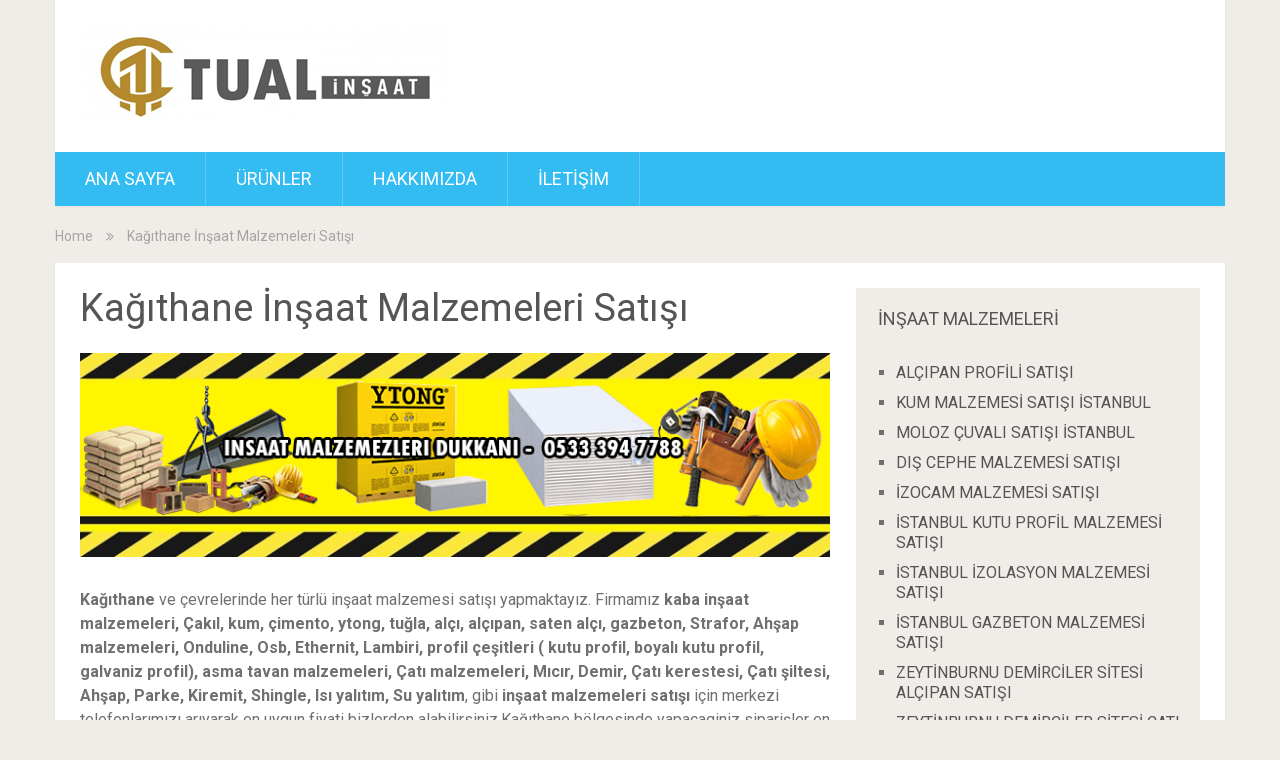

--- FILE ---
content_type: text/html; charset=UTF-8
request_url: https://www.insaatmalzemeleridukkani.com/kagithane-insaat-malzemeleri-satisi/
body_size: 14273
content:
<!DOCTYPE html>
<html dir="ltr" lang="tr" prefix="og: https://ogp.me/ns#">
<head>
	<meta charset="UTF-8">
	<link rel="profile" href="http://gmpg.org/xfn/11">
	<link rel="pingback" href="https://www.insaatmalzemeleridukkani.com/xmlrpc.php">
	<!--iOS/android/handheld specific -->
	<meta name="viewport" content="width=device-width, initial-scale=1, maximum-scale=1">
	<meta itemprop="name" content="Insaat Malzemelerı Dukkani" />
	<meta itemprop="url" content="https://www.insaatmalzemeleridukkani.com" />
		<meta itemprop="creator accountablePerson" content=" " />
	<title>Kağıthane İnşaat Malzemeleri Satışı - Insaat Malzemelerı Dukkani</title>

		<!-- All in One SEO 4.4.6 - aioseo.com -->
		<meta name="description" content="Kağıthane bölgesinde ve çevresinde uygun fiyata inşaat malzeme satışı yapan firmamız 7/24 müşterilerine hizmet vermektedir." />
		<meta name="robots" content="max-image-preview:large" />
		<meta name="google-site-verification" content="QphBE8BKeUJiK3igwEDj8QFlUkgzVmNO5kALRRXTi4w" />
		<link rel="canonical" href="https://www.insaatmalzemeleridukkani.com/kagithane-insaat-malzemeleri-satisi/" />
		<meta name="generator" content="All in One SEO (AIOSEO) 4.4.6" />
		<meta property="og:locale" content="tr_TR" />
		<meta property="og:site_name" content="Insaat Malzemelerı Dukkani - 0533 394 7788" />
		<meta property="og:type" content="activity" />
		<meta property="og:title" content="Kağıthane İnşaat Malzemeleri Satışı - Insaat Malzemelerı Dukkani" />
		<meta property="og:description" content="Kağıthane bölgesinde ve çevresinde uygun fiyata inşaat malzeme satışı yapan firmamız 7/24 müşterilerine hizmet vermektedir." />
		<meta property="og:url" content="https://www.insaatmalzemeleridukkani.com/kagithane-insaat-malzemeleri-satisi/" />
		<meta name="twitter:card" content="summary" />
		<meta name="twitter:title" content="Kağıthane İnşaat Malzemeleri Satışı - Insaat Malzemelerı Dukkani" />
		<meta name="twitter:description" content="Kağıthane bölgesinde ve çevresinde uygun fiyata inşaat malzeme satışı yapan firmamız 7/24 müşterilerine hizmet vermektedir." />
		<script type="application/ld+json" class="aioseo-schema">
			{"@context":"https:\/\/schema.org","@graph":[{"@type":"BreadcrumbList","@id":"https:\/\/www.insaatmalzemeleridukkani.com\/kagithane-insaat-malzemeleri-satisi\/#breadcrumblist","itemListElement":[{"@type":"ListItem","@id":"https:\/\/www.insaatmalzemeleridukkani.com\/#listItem","position":1,"item":{"@type":"WebPage","@id":"https:\/\/www.insaatmalzemeleridukkani.com\/","name":"Ana Sayfa","description":"Uygun fiyata in\u015faat malzeme sat\u0131\u015f\u0131 yapan firmam\u0131z 7\/24 m\u00fc\u015fterilerine hizmet vermektedir.","url":"https:\/\/www.insaatmalzemeleridukkani.com\/"},"nextItem":"https:\/\/www.insaatmalzemeleridukkani.com\/kagithane-insaat-malzemeleri-satisi\/#listItem"},{"@type":"ListItem","@id":"https:\/\/www.insaatmalzemeleridukkani.com\/kagithane-insaat-malzemeleri-satisi\/#listItem","position":2,"item":{"@type":"WebPage","@id":"https:\/\/www.insaatmalzemeleridukkani.com\/kagithane-insaat-malzemeleri-satisi\/","name":"Ka\u011f\u0131thane \u0130n\u015faat Malzemeleri Sat\u0131\u015f\u0131","description":"Ka\u011f\u0131thane b\u00f6lgesinde ve \u00e7evresinde uygun fiyata in\u015faat malzeme sat\u0131\u015f\u0131 yapan firmam\u0131z 7\/24 m\u00fc\u015fterilerine hizmet vermektedir.","url":"https:\/\/www.insaatmalzemeleridukkani.com\/kagithane-insaat-malzemeleri-satisi\/"},"previousItem":"https:\/\/www.insaatmalzemeleridukkani.com\/#listItem"}]},{"@type":"Organization","@id":"https:\/\/www.insaatmalzemeleridukkani.com\/#organization","name":"Insaat Malzemeler\u0131 Dukkani","url":"https:\/\/www.insaatmalzemeleridukkani.com\/"},{"@type":"WebPage","@id":"https:\/\/www.insaatmalzemeleridukkani.com\/kagithane-insaat-malzemeleri-satisi\/#webpage","url":"https:\/\/www.insaatmalzemeleridukkani.com\/kagithane-insaat-malzemeleri-satisi\/","name":"Ka\u011f\u0131thane \u0130n\u015faat Malzemeleri Sat\u0131\u015f\u0131 - Insaat Malzemeler\u0131 Dukkani","description":"Ka\u011f\u0131thane b\u00f6lgesinde ve \u00e7evresinde uygun fiyata in\u015faat malzeme sat\u0131\u015f\u0131 yapan firmam\u0131z 7\/24 m\u00fc\u015fterilerine hizmet vermektedir.","inLanguage":"tr-TR","isPartOf":{"@id":"https:\/\/www.insaatmalzemeleridukkani.com\/#website"},"breadcrumb":{"@id":"https:\/\/www.insaatmalzemeleridukkani.com\/kagithane-insaat-malzemeleri-satisi\/#breadcrumblist"},"datePublished":"2015-09-02T10:27:30+00:00","dateModified":"2019-01-28T23:30:50+00:00"},{"@type":"WebSite","@id":"https:\/\/www.insaatmalzemeleridukkani.com\/#website","url":"https:\/\/www.insaatmalzemeleridukkani.com\/","name":"Insaat Malzemeler\u0131 Dukkani","description":"0533 394 7788","inLanguage":"tr-TR","publisher":{"@id":"https:\/\/www.insaatmalzemeleridukkani.com\/#organization"}}]}
		</script>
		<!-- All in One SEO -->

<link rel='dns-prefetch' href='//secure.gravatar.com' />
<link rel='dns-prefetch' href='//stats.wp.com' />
<link rel='dns-prefetch' href='//fonts.googleapis.com' />
<link rel='dns-prefetch' href='//v0.wordpress.com' />
<link rel='dns-prefetch' href='//i0.wp.com' />
<link rel="alternate" type="application/rss+xml" title="Insaat Malzemelerı Dukkani &raquo; beslemesi" href="https://www.insaatmalzemeleridukkani.com/feed/" />
<link rel="alternate" type="application/rss+xml" title="Insaat Malzemelerı Dukkani &raquo; yorum beslemesi" href="https://www.insaatmalzemeleridukkani.com/comments/feed/" />
<link rel="alternate" type="application/rss+xml" title="Insaat Malzemelerı Dukkani &raquo; Kağıthane İnşaat Malzemeleri Satışı yorum beslemesi" href="https://www.insaatmalzemeleridukkani.com/kagithane-insaat-malzemeleri-satisi/feed/" />
<script type="text/javascript">
window._wpemojiSettings = {"baseUrl":"https:\/\/s.w.org\/images\/core\/emoji\/14.0.0\/72x72\/","ext":".png","svgUrl":"https:\/\/s.w.org\/images\/core\/emoji\/14.0.0\/svg\/","svgExt":".svg","source":{"concatemoji":"https:\/\/www.insaatmalzemeleridukkani.com\/wp-includes\/js\/wp-emoji-release.min.js?ver=6.3.1"}};
/*! This file is auto-generated */
!function(i,n){var o,s,e;function c(e){try{var t={supportTests:e,timestamp:(new Date).valueOf()};sessionStorage.setItem(o,JSON.stringify(t))}catch(e){}}function p(e,t,n){e.clearRect(0,0,e.canvas.width,e.canvas.height),e.fillText(t,0,0);var t=new Uint32Array(e.getImageData(0,0,e.canvas.width,e.canvas.height).data),r=(e.clearRect(0,0,e.canvas.width,e.canvas.height),e.fillText(n,0,0),new Uint32Array(e.getImageData(0,0,e.canvas.width,e.canvas.height).data));return t.every(function(e,t){return e===r[t]})}function u(e,t,n){switch(t){case"flag":return n(e,"\ud83c\udff3\ufe0f\u200d\u26a7\ufe0f","\ud83c\udff3\ufe0f\u200b\u26a7\ufe0f")?!1:!n(e,"\ud83c\uddfa\ud83c\uddf3","\ud83c\uddfa\u200b\ud83c\uddf3")&&!n(e,"\ud83c\udff4\udb40\udc67\udb40\udc62\udb40\udc65\udb40\udc6e\udb40\udc67\udb40\udc7f","\ud83c\udff4\u200b\udb40\udc67\u200b\udb40\udc62\u200b\udb40\udc65\u200b\udb40\udc6e\u200b\udb40\udc67\u200b\udb40\udc7f");case"emoji":return!n(e,"\ud83e\udef1\ud83c\udffb\u200d\ud83e\udef2\ud83c\udfff","\ud83e\udef1\ud83c\udffb\u200b\ud83e\udef2\ud83c\udfff")}return!1}function f(e,t,n){var r="undefined"!=typeof WorkerGlobalScope&&self instanceof WorkerGlobalScope?new OffscreenCanvas(300,150):i.createElement("canvas"),a=r.getContext("2d",{willReadFrequently:!0}),o=(a.textBaseline="top",a.font="600 32px Arial",{});return e.forEach(function(e){o[e]=t(a,e,n)}),o}function t(e){var t=i.createElement("script");t.src=e,t.defer=!0,i.head.appendChild(t)}"undefined"!=typeof Promise&&(o="wpEmojiSettingsSupports",s=["flag","emoji"],n.supports={everything:!0,everythingExceptFlag:!0},e=new Promise(function(e){i.addEventListener("DOMContentLoaded",e,{once:!0})}),new Promise(function(t){var n=function(){try{var e=JSON.parse(sessionStorage.getItem(o));if("object"==typeof e&&"number"==typeof e.timestamp&&(new Date).valueOf()<e.timestamp+604800&&"object"==typeof e.supportTests)return e.supportTests}catch(e){}return null}();if(!n){if("undefined"!=typeof Worker&&"undefined"!=typeof OffscreenCanvas&&"undefined"!=typeof URL&&URL.createObjectURL&&"undefined"!=typeof Blob)try{var e="postMessage("+f.toString()+"("+[JSON.stringify(s),u.toString(),p.toString()].join(",")+"));",r=new Blob([e],{type:"text/javascript"}),a=new Worker(URL.createObjectURL(r),{name:"wpTestEmojiSupports"});return void(a.onmessage=function(e){c(n=e.data),a.terminate(),t(n)})}catch(e){}c(n=f(s,u,p))}t(n)}).then(function(e){for(var t in e)n.supports[t]=e[t],n.supports.everything=n.supports.everything&&n.supports[t],"flag"!==t&&(n.supports.everythingExceptFlag=n.supports.everythingExceptFlag&&n.supports[t]);n.supports.everythingExceptFlag=n.supports.everythingExceptFlag&&!n.supports.flag,n.DOMReady=!1,n.readyCallback=function(){n.DOMReady=!0}}).then(function(){return e}).then(function(){var e;n.supports.everything||(n.readyCallback(),(e=n.source||{}).concatemoji?t(e.concatemoji):e.wpemoji&&e.twemoji&&(t(e.twemoji),t(e.wpemoji)))}))}((window,document),window._wpemojiSettings);
</script>
<style type="text/css">
img.wp-smiley,
img.emoji {
	display: inline !important;
	border: none !important;
	box-shadow: none !important;
	height: 1em !important;
	width: 1em !important;
	margin: 0 0.07em !important;
	vertical-align: -0.1em !important;
	background: none !important;
	padding: 0 !important;
}
</style>
	<link rel='stylesheet' id='wp-block-library-css' href='https://www.insaatmalzemeleridukkani.com/wp-includes/css/dist/block-library/style.min.css?ver=6.3.1' type='text/css' media='all' />
<style id='wp-block-library-inline-css' type='text/css'>
.has-text-align-justify{text-align:justify;}
</style>
<link rel='stylesheet' id='mediaelement-css' href='https://www.insaatmalzemeleridukkani.com/wp-includes/js/mediaelement/mediaelementplayer-legacy.min.css?ver=4.2.17' type='text/css' media='all' />
<link rel='stylesheet' id='wp-mediaelement-css' href='https://www.insaatmalzemeleridukkani.com/wp-includes/js/mediaelement/wp-mediaelement.min.css?ver=6.3.1' type='text/css' media='all' />
<style id='classic-theme-styles-inline-css' type='text/css'>
/*! This file is auto-generated */
.wp-block-button__link{color:#fff;background-color:#32373c;border-radius:9999px;box-shadow:none;text-decoration:none;padding:calc(.667em + 2px) calc(1.333em + 2px);font-size:1.125em}.wp-block-file__button{background:#32373c;color:#fff;text-decoration:none}
</style>
<style id='global-styles-inline-css' type='text/css'>
body{--wp--preset--color--black: #000000;--wp--preset--color--cyan-bluish-gray: #abb8c3;--wp--preset--color--white: #ffffff;--wp--preset--color--pale-pink: #f78da7;--wp--preset--color--vivid-red: #cf2e2e;--wp--preset--color--luminous-vivid-orange: #ff6900;--wp--preset--color--luminous-vivid-amber: #fcb900;--wp--preset--color--light-green-cyan: #7bdcb5;--wp--preset--color--vivid-green-cyan: #00d084;--wp--preset--color--pale-cyan-blue: #8ed1fc;--wp--preset--color--vivid-cyan-blue: #0693e3;--wp--preset--color--vivid-purple: #9b51e0;--wp--preset--gradient--vivid-cyan-blue-to-vivid-purple: linear-gradient(135deg,rgba(6,147,227,1) 0%,rgb(155,81,224) 100%);--wp--preset--gradient--light-green-cyan-to-vivid-green-cyan: linear-gradient(135deg,rgb(122,220,180) 0%,rgb(0,208,130) 100%);--wp--preset--gradient--luminous-vivid-amber-to-luminous-vivid-orange: linear-gradient(135deg,rgba(252,185,0,1) 0%,rgba(255,105,0,1) 100%);--wp--preset--gradient--luminous-vivid-orange-to-vivid-red: linear-gradient(135deg,rgba(255,105,0,1) 0%,rgb(207,46,46) 100%);--wp--preset--gradient--very-light-gray-to-cyan-bluish-gray: linear-gradient(135deg,rgb(238,238,238) 0%,rgb(169,184,195) 100%);--wp--preset--gradient--cool-to-warm-spectrum: linear-gradient(135deg,rgb(74,234,220) 0%,rgb(151,120,209) 20%,rgb(207,42,186) 40%,rgb(238,44,130) 60%,rgb(251,105,98) 80%,rgb(254,248,76) 100%);--wp--preset--gradient--blush-light-purple: linear-gradient(135deg,rgb(255,206,236) 0%,rgb(152,150,240) 100%);--wp--preset--gradient--blush-bordeaux: linear-gradient(135deg,rgb(254,205,165) 0%,rgb(254,45,45) 50%,rgb(107,0,62) 100%);--wp--preset--gradient--luminous-dusk: linear-gradient(135deg,rgb(255,203,112) 0%,rgb(199,81,192) 50%,rgb(65,88,208) 100%);--wp--preset--gradient--pale-ocean: linear-gradient(135deg,rgb(255,245,203) 0%,rgb(182,227,212) 50%,rgb(51,167,181) 100%);--wp--preset--gradient--electric-grass: linear-gradient(135deg,rgb(202,248,128) 0%,rgb(113,206,126) 100%);--wp--preset--gradient--midnight: linear-gradient(135deg,rgb(2,3,129) 0%,rgb(40,116,252) 100%);--wp--preset--font-size--small: 13px;--wp--preset--font-size--medium: 20px;--wp--preset--font-size--large: 36px;--wp--preset--font-size--x-large: 42px;--wp--preset--spacing--20: 0.44rem;--wp--preset--spacing--30: 0.67rem;--wp--preset--spacing--40: 1rem;--wp--preset--spacing--50: 1.5rem;--wp--preset--spacing--60: 2.25rem;--wp--preset--spacing--70: 3.38rem;--wp--preset--spacing--80: 5.06rem;--wp--preset--shadow--natural: 6px 6px 9px rgba(0, 0, 0, 0.2);--wp--preset--shadow--deep: 12px 12px 50px rgba(0, 0, 0, 0.4);--wp--preset--shadow--sharp: 6px 6px 0px rgba(0, 0, 0, 0.2);--wp--preset--shadow--outlined: 6px 6px 0px -3px rgba(255, 255, 255, 1), 6px 6px rgba(0, 0, 0, 1);--wp--preset--shadow--crisp: 6px 6px 0px rgba(0, 0, 0, 1);}:where(.is-layout-flex){gap: 0.5em;}:where(.is-layout-grid){gap: 0.5em;}body .is-layout-flow > .alignleft{float: left;margin-inline-start: 0;margin-inline-end: 2em;}body .is-layout-flow > .alignright{float: right;margin-inline-start: 2em;margin-inline-end: 0;}body .is-layout-flow > .aligncenter{margin-left: auto !important;margin-right: auto !important;}body .is-layout-constrained > .alignleft{float: left;margin-inline-start: 0;margin-inline-end: 2em;}body .is-layout-constrained > .alignright{float: right;margin-inline-start: 2em;margin-inline-end: 0;}body .is-layout-constrained > .aligncenter{margin-left: auto !important;margin-right: auto !important;}body .is-layout-constrained > :where(:not(.alignleft):not(.alignright):not(.alignfull)){max-width: var(--wp--style--global--content-size);margin-left: auto !important;margin-right: auto !important;}body .is-layout-constrained > .alignwide{max-width: var(--wp--style--global--wide-size);}body .is-layout-flex{display: flex;}body .is-layout-flex{flex-wrap: wrap;align-items: center;}body .is-layout-flex > *{margin: 0;}body .is-layout-grid{display: grid;}body .is-layout-grid > *{margin: 0;}:where(.wp-block-columns.is-layout-flex){gap: 2em;}:where(.wp-block-columns.is-layout-grid){gap: 2em;}:where(.wp-block-post-template.is-layout-flex){gap: 1.25em;}:where(.wp-block-post-template.is-layout-grid){gap: 1.25em;}.has-black-color{color: var(--wp--preset--color--black) !important;}.has-cyan-bluish-gray-color{color: var(--wp--preset--color--cyan-bluish-gray) !important;}.has-white-color{color: var(--wp--preset--color--white) !important;}.has-pale-pink-color{color: var(--wp--preset--color--pale-pink) !important;}.has-vivid-red-color{color: var(--wp--preset--color--vivid-red) !important;}.has-luminous-vivid-orange-color{color: var(--wp--preset--color--luminous-vivid-orange) !important;}.has-luminous-vivid-amber-color{color: var(--wp--preset--color--luminous-vivid-amber) !important;}.has-light-green-cyan-color{color: var(--wp--preset--color--light-green-cyan) !important;}.has-vivid-green-cyan-color{color: var(--wp--preset--color--vivid-green-cyan) !important;}.has-pale-cyan-blue-color{color: var(--wp--preset--color--pale-cyan-blue) !important;}.has-vivid-cyan-blue-color{color: var(--wp--preset--color--vivid-cyan-blue) !important;}.has-vivid-purple-color{color: var(--wp--preset--color--vivid-purple) !important;}.has-black-background-color{background-color: var(--wp--preset--color--black) !important;}.has-cyan-bluish-gray-background-color{background-color: var(--wp--preset--color--cyan-bluish-gray) !important;}.has-white-background-color{background-color: var(--wp--preset--color--white) !important;}.has-pale-pink-background-color{background-color: var(--wp--preset--color--pale-pink) !important;}.has-vivid-red-background-color{background-color: var(--wp--preset--color--vivid-red) !important;}.has-luminous-vivid-orange-background-color{background-color: var(--wp--preset--color--luminous-vivid-orange) !important;}.has-luminous-vivid-amber-background-color{background-color: var(--wp--preset--color--luminous-vivid-amber) !important;}.has-light-green-cyan-background-color{background-color: var(--wp--preset--color--light-green-cyan) !important;}.has-vivid-green-cyan-background-color{background-color: var(--wp--preset--color--vivid-green-cyan) !important;}.has-pale-cyan-blue-background-color{background-color: var(--wp--preset--color--pale-cyan-blue) !important;}.has-vivid-cyan-blue-background-color{background-color: var(--wp--preset--color--vivid-cyan-blue) !important;}.has-vivid-purple-background-color{background-color: var(--wp--preset--color--vivid-purple) !important;}.has-black-border-color{border-color: var(--wp--preset--color--black) !important;}.has-cyan-bluish-gray-border-color{border-color: var(--wp--preset--color--cyan-bluish-gray) !important;}.has-white-border-color{border-color: var(--wp--preset--color--white) !important;}.has-pale-pink-border-color{border-color: var(--wp--preset--color--pale-pink) !important;}.has-vivid-red-border-color{border-color: var(--wp--preset--color--vivid-red) !important;}.has-luminous-vivid-orange-border-color{border-color: var(--wp--preset--color--luminous-vivid-orange) !important;}.has-luminous-vivid-amber-border-color{border-color: var(--wp--preset--color--luminous-vivid-amber) !important;}.has-light-green-cyan-border-color{border-color: var(--wp--preset--color--light-green-cyan) !important;}.has-vivid-green-cyan-border-color{border-color: var(--wp--preset--color--vivid-green-cyan) !important;}.has-pale-cyan-blue-border-color{border-color: var(--wp--preset--color--pale-cyan-blue) !important;}.has-vivid-cyan-blue-border-color{border-color: var(--wp--preset--color--vivid-cyan-blue) !important;}.has-vivid-purple-border-color{border-color: var(--wp--preset--color--vivid-purple) !important;}.has-vivid-cyan-blue-to-vivid-purple-gradient-background{background: var(--wp--preset--gradient--vivid-cyan-blue-to-vivid-purple) !important;}.has-light-green-cyan-to-vivid-green-cyan-gradient-background{background: var(--wp--preset--gradient--light-green-cyan-to-vivid-green-cyan) !important;}.has-luminous-vivid-amber-to-luminous-vivid-orange-gradient-background{background: var(--wp--preset--gradient--luminous-vivid-amber-to-luminous-vivid-orange) !important;}.has-luminous-vivid-orange-to-vivid-red-gradient-background{background: var(--wp--preset--gradient--luminous-vivid-orange-to-vivid-red) !important;}.has-very-light-gray-to-cyan-bluish-gray-gradient-background{background: var(--wp--preset--gradient--very-light-gray-to-cyan-bluish-gray) !important;}.has-cool-to-warm-spectrum-gradient-background{background: var(--wp--preset--gradient--cool-to-warm-spectrum) !important;}.has-blush-light-purple-gradient-background{background: var(--wp--preset--gradient--blush-light-purple) !important;}.has-blush-bordeaux-gradient-background{background: var(--wp--preset--gradient--blush-bordeaux) !important;}.has-luminous-dusk-gradient-background{background: var(--wp--preset--gradient--luminous-dusk) !important;}.has-pale-ocean-gradient-background{background: var(--wp--preset--gradient--pale-ocean) !important;}.has-electric-grass-gradient-background{background: var(--wp--preset--gradient--electric-grass) !important;}.has-midnight-gradient-background{background: var(--wp--preset--gradient--midnight) !important;}.has-small-font-size{font-size: var(--wp--preset--font-size--small) !important;}.has-medium-font-size{font-size: var(--wp--preset--font-size--medium) !important;}.has-large-font-size{font-size: var(--wp--preset--font-size--large) !important;}.has-x-large-font-size{font-size: var(--wp--preset--font-size--x-large) !important;}
.wp-block-navigation a:where(:not(.wp-element-button)){color: inherit;}
:where(.wp-block-post-template.is-layout-flex){gap: 1.25em;}:where(.wp-block-post-template.is-layout-grid){gap: 1.25em;}
:where(.wp-block-columns.is-layout-flex){gap: 2em;}:where(.wp-block-columns.is-layout-grid){gap: 2em;}
.wp-block-pullquote{font-size: 1.5em;line-height: 1.6;}
</style>
<link rel='stylesheet' id='ccw_main_css-css' href='https://www.insaatmalzemeleridukkani.com/wp-content/plugins/click-to-chat-for-whatsapp/prev/assets/css/mainstyles.css?ver=3.30' type='text/css' media='all' />
<link rel='stylesheet' id='sociallyviral-style-css' href='https://www.insaatmalzemeleridukkani.com/wp-content/themes/sociallyviral/style.css?ver=6.3.1' type='text/css' media='all' />
<link rel='stylesheet' id='theme-slug-fonts-css' href='//fonts.googleapis.com/css?family=Roboto%3A400%2C700&#038;subset=latin%2Clatin-ext' type='text/css' media='all' />
<link rel='stylesheet' id='wp_review-style-css' href='https://www.insaatmalzemeleridukkani.com/wp-content/plugins/wp-review/public/css/wp-review.css?ver=5.3.5' type='text/css' media='all' />
<link rel='stylesheet' id='ssp-flexslider-css-css' href='https://www.insaatmalzemeleridukkani.com/wp-content/plugins/simple-slider-ssp/views/ssp_skins/default/lib/flexslider.css?ver=1.4' type='text/css' media='all' />
<link rel='stylesheet' id='call-now-button-modern-style-css' href='https://www.insaatmalzemeleridukkani.com/wp-content/plugins/call-now-button/src/renderers/modern/../../../resources/style/modern.css?ver=1.4.1' type='text/css' media='all' />
<link rel='stylesheet' id='jetpack_css-css' href='https://www.insaatmalzemeleridukkani.com/wp-content/plugins/jetpack/css/jetpack.css?ver=12.6.1' type='text/css' media='all' />
<script type='text/javascript' src='https://www.insaatmalzemeleridukkani.com/wp-includes/js/jquery/jquery.min.js?ver=3.7.0' id='jquery-core-js'></script>
<script type='text/javascript' src='https://www.insaatmalzemeleridukkani.com/wp-includes/js/jquery/jquery-migrate.min.js?ver=3.4.1' id='jquery-migrate-js'></script>
<script type='text/javascript' src='https://www.insaatmalzemeleridukkani.com/wp-content/plugins/simple-slider-ssp/views/ssp_skins/default/lib/jquery.flexslider-min.js?ver=1.4' id='ssp-flexslider-js'></script>
<link rel="https://api.w.org/" href="https://www.insaatmalzemeleridukkani.com/wp-json/" /><link rel="alternate" type="application/json" href="https://www.insaatmalzemeleridukkani.com/wp-json/wp/v2/pages/263" /><link rel="EditURI" type="application/rsd+xml" title="RSD" href="https://www.insaatmalzemeleridukkani.com/xmlrpc.php?rsd" />
<meta name="generator" content="WordPress 6.3.1" />
<link rel='shortlink' href='https://wp.me/P6ZcgY-4f' />
<link rel="alternate" type="application/json+oembed" href="https://www.insaatmalzemeleridukkani.com/wp-json/oembed/1.0/embed?url=https%3A%2F%2Fwww.insaatmalzemeleridukkani.com%2Fkagithane-insaat-malzemeleri-satisi%2F" />
<link rel="alternate" type="text/xml+oembed" href="https://www.insaatmalzemeleridukkani.com/wp-json/oembed/1.0/embed?url=https%3A%2F%2Fwww.insaatmalzemeleridukkani.com%2Fkagithane-insaat-malzemeleri-satisi%2F&#038;format=xml" />
	<style>img#wpstats{display:none}</style>
		<link rel="icon" href="https://i0.wp.com/www.insaatmalzemeleridukkani.com/wp-content/uploads/2019/01/cropped-NŞAAT-MALZEMELERİ.png?fit=32%2C32&#038;ssl=1" sizes="32x32" />
<link rel="icon" href="https://i0.wp.com/www.insaatmalzemeleridukkani.com/wp-content/uploads/2019/01/cropped-NŞAAT-MALZEMELERİ.png?fit=192%2C192&#038;ssl=1" sizes="192x192" />
<link rel="apple-touch-icon" href="https://i0.wp.com/www.insaatmalzemeleridukkani.com/wp-content/uploads/2019/01/cropped-NŞAAT-MALZEMELERİ.png?fit=180%2C180&#038;ssl=1" />
<meta name="msapplication-TileImage" content="https://i0.wp.com/www.insaatmalzemeleridukkani.com/wp-content/uploads/2019/01/cropped-NŞAAT-MALZEMELERİ.png?fit=270%2C270&#038;ssl=1" />
</head>

<body class="page-template-default page page-id-263">
	<div id="page" class="hfeed site">
		<div class="main-container">
			<header id="masthead" class="site-header" role="banner">
				<div class="site-branding">
																	    <h2 id="logo" class="image-logo" itemprop="headline">
								<a href="https://www.insaatmalzemeleridukkani.com"><img src="https://www.insaatmalzemeleridukkani.com/wp-content/uploads/2019/01/cropped-Tual-inşaat-logo.png" alt="Insaat Malzemelerı Dukkani"></a>
							</h2><!-- END #logo -->
															</div><!-- .site-branding -->

				
				<div class="header-social">
									</div>

				<a href="#" id="pull" class="toggle-mobile-menu">Menu</a>
				<nav id="navigation" class="primary-navigation mobile-menu-wrapper" role="navigation">
											<ul id="menu-anasayfa" class="menu clearfix"><li id="menu-item-121" class="menu-item menu-item-type-post_type menu-item-object-page menu-item-home menu-item-121"><a href="https://www.insaatmalzemeleridukkani.com/">ANA SAYFA</a></li>
<li id="menu-item-59" class="menu-item menu-item-type-post_type menu-item-object-page menu-item-59"><a href="https://www.insaatmalzemeleridukkani.com/urunler/">Ürünler</a></li>
<li id="menu-item-60" class="menu-item menu-item-type-post_type menu-item-object-page menu-item-60"><a href="https://www.insaatmalzemeleridukkani.com/hakkimizda/">Hakkımızda</a></li>
<li id="menu-item-58" class="menu-item menu-item-type-post_type menu-item-object-page menu-item-58"><a href="https://www.insaatmalzemeleridukkani.com/iletisim/">İletişim</a></li>
</ul>									</nav><!-- #site-navigation -->
			</header><!-- #masthead -->

			<div id="content" class="site-content">
<div class="breadcrumb" xmlns:v="http://rdf.data-vocabulary.org/#"><div typeof="v:Breadcrumb" class="root"><a rel="v:url" property="v:title" href="https://www.insaatmalzemeleridukkani.com" rel="nofollow">Home</a></div><div><i class="demo-icon icon-angle-double-right"></i></div><div><span>Kağıthane İnşaat Malzemeleri Satışı</span></div></div>
<div class="single_post">
	<main id="content_box" class="site-single" role="page">
					
<article id="post-263" class="post-263 page type-page status-publish hentry">
	<header class="entry-header">
		<h1 class="entry-title">Kağıthane İnşaat Malzemeleri Satışı</h1>		<div class="entry-meta">
					</div><!-- .entry-meta -->
	</header><!-- .entry-header -->

	<div class="entry-content">
		<p><img data-attachment-id="623" data-permalink="https://www.insaatmalzemeleridukkani.com/arnavutkoy-insaat-malzemeleri-satisi/insaatmalzemesatisfirmasi/" data-orig-file="https://i0.wp.com/www.insaatmalzemeleridukkani.com/wp-content/uploads/2019/01/inşaatmalzemesatişfirması.png?fit=769%2C209&amp;ssl=1" data-orig-size="769,209" data-comments-opened="1" data-image-meta="{&quot;aperture&quot;:&quot;0&quot;,&quot;credit&quot;:&quot;&quot;,&quot;camera&quot;:&quot;&quot;,&quot;caption&quot;:&quot;&quot;,&quot;created_timestamp&quot;:&quot;0&quot;,&quot;copyright&quot;:&quot;&quot;,&quot;focal_length&quot;:&quot;0&quot;,&quot;iso&quot;:&quot;0&quot;,&quot;shutter_speed&quot;:&quot;0&quot;,&quot;title&quot;:&quot;&quot;,&quot;orientation&quot;:&quot;0&quot;}" data-image-title="inşaatmalzemesatişfirması" data-image-description="" data-image-caption="" data-medium-file="https://i0.wp.com/www.insaatmalzemeleridukkani.com/wp-content/uploads/2019/01/inşaatmalzemesatişfirması.png?fit=300%2C82&amp;ssl=1" data-large-file="https://i0.wp.com/www.insaatmalzemeleridukkani.com/wp-content/uploads/2019/01/inşaatmalzemesatişfirması.png?fit=750%2C204&amp;ssl=1" decoding="async" fetchpriority="high" class="alignnone size-full wp-image-623" src="https://i0.wp.com/www.insaatmalzemeleridukkani.com/wp-content/uploads/2019/01/inşaatmalzemesatişfirması.png?resize=750%2C204&#038;ssl=1" alt="inşaat malzemeleri" width="750" height="204" srcset="https://i0.wp.com/www.insaatmalzemeleridukkani.com/wp-content/uploads/2019/01/inşaatmalzemesatişfirması.png?w=769&amp;ssl=1 769w, https://i0.wp.com/www.insaatmalzemeleridukkani.com/wp-content/uploads/2019/01/inşaatmalzemesatişfirması.png?resize=300%2C82&amp;ssl=1 300w, https://i0.wp.com/www.insaatmalzemeleridukkani.com/wp-content/uploads/2019/01/inşaatmalzemesatişfirması.png?resize=768%2C209&amp;ssl=1 768w" sizes="(max-width: 750px) 100vw, 750px" data-recalc-dims="1" /></p>
<p><strong>Kağıthane </strong>ve çevrelerinde her türlü inşaat malzemesi satışı yapmaktayız. Firmamız <strong>kaba inşaat malzemeleri, Çakıl, kum, çimento, ytong, tuğla, alçı, alçıpan, saten alçı, gazbeton, Strafor, Ahşap malzemeleri, Onduline, Osb, Ethernit, Lambiri, profil çeşitleri ( kutu profil, boyalı kutu profil, galvaniz profil), asma tavan malzemeleri, Çatı malzemeleri, Mıcır, Demir, Çatı kerestesi, Çatı şiltesi, Ahşap, Parke, Kiremit, Shingle, Isı yalıtım, Su yalıtım</strong>, gibi<strong> inşaat malzemeleri satışı</strong> için merkezi telefonlarımızı arıyarak en uygun fiyati bizlerden alabilirsiniz.Kağıthane bölgesinde yapacaginiz siparişler en güvenli şekilde adresinize kadar teslim edilmektedir. İnşaat malzemeleri satışı yapan firmamiz uygun fiyat anlayış ve en cazip ekonomik fiyatlari ile siz müşterilerimize hizmet vermekteyiz. Müşterilerine karşı güler yüzlü olan ekibimiz sizlerin istek ve doğrultusunda çizgisinden hiç bir zaman çıkmamıştır.</p>
<p><img data-attachment-id="769" data-permalink="https://www.insaatmalzemeleridukkani.com/avcilar-insaat-malzemeleri-satisi/insaatmalzemesiparis-1/" data-orig-file="https://i0.wp.com/www.insaatmalzemeleridukkani.com/wp-content/uploads/2019/01/inşaatmalzemesipariş-1.png?fit=940%2C350&amp;ssl=1" data-orig-size="940,350" data-comments-opened="1" data-image-meta="{&quot;aperture&quot;:&quot;0&quot;,&quot;credit&quot;:&quot;&quot;,&quot;camera&quot;:&quot;&quot;,&quot;caption&quot;:&quot;&quot;,&quot;created_timestamp&quot;:&quot;0&quot;,&quot;copyright&quot;:&quot;&quot;,&quot;focal_length&quot;:&quot;0&quot;,&quot;iso&quot;:&quot;0&quot;,&quot;shutter_speed&quot;:&quot;0&quot;,&quot;title&quot;:&quot;&quot;,&quot;orientation&quot;:&quot;0&quot;}" data-image-title="inşaatmalzemesipariş" data-image-description="" data-image-caption="" data-medium-file="https://i0.wp.com/www.insaatmalzemeleridukkani.com/wp-content/uploads/2019/01/inşaatmalzemesipariş-1.png?fit=300%2C112&amp;ssl=1" data-large-file="https://i0.wp.com/www.insaatmalzemeleridukkani.com/wp-content/uploads/2019/01/inşaatmalzemesipariş-1.png?fit=750%2C279&amp;ssl=1" decoding="async" class="alignnone size-full wp-image-769" src="https://i0.wp.com/www.insaatmalzemeleridukkani.com/wp-content/uploads/2019/01/inşaatmalzemesipariş-1.png?resize=750%2C279&#038;ssl=1" alt="inşaatmalzemesipariş" width="750" height="279" srcset="https://i0.wp.com/www.insaatmalzemeleridukkani.com/wp-content/uploads/2019/01/inşaatmalzemesipariş-1.png?w=940&amp;ssl=1 940w, https://i0.wp.com/www.insaatmalzemeleridukkani.com/wp-content/uploads/2019/01/inşaatmalzemesipariş-1.png?resize=300%2C112&amp;ssl=1 300w, https://i0.wp.com/www.insaatmalzemeleridukkani.com/wp-content/uploads/2019/01/inşaatmalzemesipariş-1.png?resize=768%2C286&amp;ssl=1 768w" sizes="(max-width: 750px) 100vw, 750px" data-recalc-dims="1" /></p>
<h3 class="widget-title">İSTANBUL BÖLGESİNDE İNŞAAT MALZEMELERİ SATIŞI YAPTIĞIMIZ VE SİPARİŞ VEREBİLECEĞİNİZ BÖLGELER</h3>
<p>Ataköy, Adalar, Ataşehir, Atakent, Arnavutköy, Acarkent, Aksaray, Ambarlı, Alibeyköy, Avcılar, Bağcılar, Bahçelievler, Beykoz, Bebek, Baltalimanı, Bahçeşehir, Beyazıt, Bayrampaşa, Beşiktaş, Beyoglu, Beylerbeyi, Beylikdüzü, Bostancı, Büyükçekmece, Caddebostan, Cihangir, Cevahir, Cağaloglu, Çekmeköy, Çağlayan, Çavuşbaşı, Çemberlitaş, Eyüp, Esenler, Esenşehir, Erenköy, Eminönü, Etiler, Feriköy, Fatih, Florya, Göztepe, Göktürk, Güngören, Çatalca, Güneşli, Halkalı, Haznedar, İçerenköy, İkitelli, Kurtköy, Kemerburgaz, Kartal, Kurtuluş, Kumburgaz, Kadıköy, Karaköy, Kasımpaşa, Kavacık, Kilyos, Küçükyalı, Küçükçekmece, Mecidiyeköy, Merter, Maslak, Maltepe, Nişantaşı, Ortaköy, Okmeydanı, Pendik, Sancaktepe, Sarıyer, Sultangazi, Samandıra, Silivri, Sefaköy, Şile, Şenlikköy. Şişli, Tarabya, Taksim, Tuzla, Ulus, Topkapı, Üsküdar, Ümraniye, Güngören, Yeşilyurt, Yeşilköy, Zekeriyaköy, Zincirlikuyu, Zeytinburnu, Demirciler Sitesi İnşaat Malzemeleri Satışı.</p>
<h3 class="widget-title"><strong>Kağıthane </strong>İnşaat Malzemeleri Satışı &amp; Nakliyesi Yapan Firma Olarak, Kağıthane <strong> </strong>nalbur, Kağıthnae<strong> </strong>Yapı Market, Kağıthane  kum satışı, Kağıthane<strong> </strong>Çimento Satışı, Kağıthane<strong> </strong>lambiri satışı yapan firma, Kağıthane malzemeci, Kağıthane<strong> </strong>ilçesinde inşaat malzemeleri fiyatlari, Kağıthane<strong> </strong>ilçesinde İnşaat Malzemesi, İstanbul Kağıthane<strong> </strong>İnşaat Ustası, Kağıthane<strong> </strong>Çatı Ustası, Kağıthane<strong> de </strong>İnşaat Malzemeleri Kataloğu, Uygun Fiyata İnşaat Malzemesi Satışı Yapan Firmalar</h3>
			</div><!-- .entry-content -->
</article><!-- #post-## -->
		
		
<div id="comments" class="comments-area">

	
	
	
		<div id="respond" class="comment-respond">
		<h3 id="reply-title" class="comment-reply-title">Bir cevap yazın <small><a rel="nofollow" id="cancel-comment-reply-link" href="/kagithane-insaat-malzemeleri-satisi/#respond" style="display:none;">Cevabı iptal et</a></small></h3><form action="https://www.insaatmalzemeleridukkani.com/wp-comments-post.php" method="post" id="commentform" class="comment-form" novalidate><p class="comment-notes"><span id="email-notes">E-posta hesabınız yayımlanmayacak.</span> <span class="required-field-message">Gerekli alanlar <span class="required">*</span> ile işaretlenmişlerdir</span></p><p class="comment-form-comment"><label for="comment">Yorum <span class="required">*</span></label> <textarea id="comment" name="comment" cols="45" rows="8" maxlength="65525" required></textarea></p><p class="comment-form-author"><label for="author">İsim <span class="required">*</span></label> <input id="author" name="author" type="text" value="" size="30" maxlength="245" autocomplete="name" required /></p>
<p class="comment-form-email"><label for="email">E-posta <span class="required">*</span></label> <input id="email" name="email" type="email" value="" size="30" maxlength="100" aria-describedby="email-notes" autocomplete="email" required /></p>
<p class="comment-form-url"><label for="url">İnternet sitesi</label> <input id="url" name="url" type="url" value="" size="30" maxlength="200" autocomplete="url" /></p>
<p class="comment-form-cookies-consent"><input id="wp-comment-cookies-consent" name="wp-comment-cookies-consent" type="checkbox" value="yes" /> <label for="wp-comment-cookies-consent">Bir dahaki sefere yorum yaptığımda kullanılmak üzere adımı, e-posta adresimi ve web site adresimi bu tarayıcıya kaydet.</label></p>
<p class="comment-subscription-form"><input type="checkbox" name="subscribe_blog" id="subscribe_blog" value="subscribe" style="width: auto; -moz-appearance: checkbox; -webkit-appearance: checkbox;" /> <label class="subscribe-label" id="subscribe-blog-label" for="subscribe_blog">Beni yeni yazılarda e-posta ile bilgilendir.</label></p><p class="form-submit"><input name="submit" type="submit" id="submit" class="submit" value="Yorum gönder" /> <input type='hidden' name='comment_post_ID' value='263' id='comment_post_ID' />
<input type='hidden' name='comment_parent' id='comment_parent' value='0' />
</p></form>	</div><!-- #respond -->
	
</div><!-- #comments -->

	</main><!-- #main -->
	
<div id="sidebar" class="sidebar c-4-12" role="complementary" itemscope itemtype="http://schema.org/WPSideBar">
	
		<aside id="recent-posts-3" class="widget widget_recent_entries">
		<h3 class="widget-title">İNŞAAT MALZEMELERİ</h3>
		<ul>
											<li>
					<a href="https://www.insaatmalzemeleridukkani.com/alcipan-profili-satisi/">ALÇIPAN PROFİLİ SATIŞI</a>
									</li>
											<li>
					<a href="https://www.insaatmalzemeleridukkani.com/kum-malzemesi-satisi-istanbul/">KUM MALZEMESİ SATIŞI İSTANBUL</a>
									</li>
											<li>
					<a href="https://www.insaatmalzemeleridukkani.com/moloz-cuvali-satisi-istanbul/">MOLOZ ÇUVALI SATIŞI İSTANBUL</a>
									</li>
											<li>
					<a href="https://www.insaatmalzemeleridukkani.com/dis-cephe-malzemesi-satisi/">DIŞ CEPHE MALZEMESİ SATIŞI</a>
									</li>
											<li>
					<a href="https://www.insaatmalzemeleridukkani.com/izocam-malzemesi-satisi/">İZOCAM MALZEMESİ SATIŞI</a>
									</li>
											<li>
					<a href="https://www.insaatmalzemeleridukkani.com/istanbul-kutu-profil-malzemesi-satisi/">İSTANBUL KUTU PROFİL MALZEMESİ SATIŞI</a>
									</li>
											<li>
					<a href="https://www.insaatmalzemeleridukkani.com/istanbul-izolasyon-malzemesi-satisi/">İSTANBUL İZOLASYON MALZEMESİ SATIŞI</a>
									</li>
											<li>
					<a href="https://www.insaatmalzemeleridukkani.com/istanbul-gazbeton-malzemesi-satisi/">İSTANBUL GAZBETON MALZEMESİ SATIŞI</a>
									</li>
											<li>
					<a href="https://www.insaatmalzemeleridukkani.com/zeytinburnu-demirciler-sitesi-alcipan-satisi/">ZEYTİNBURNU DEMİRCİLER SİTESİ ALÇIPAN SATIŞI</a>
									</li>
											<li>
					<a href="https://www.insaatmalzemeleridukkani.com/zeytinburnu-demirciler-sitesi-cati-malzemeleri-satisi/">ZEYTİNBURNU DEMİRCİLER SİTESİ ÇATI MALZEMELERİ SATIŞI</a>
									</li>
											<li>
					<a href="https://www.insaatmalzemeleridukkani.com/zeytinburnu-demirciler-sitesi-insaat-malzemeleri-satisi/">ZEYTİNBURNU DEMİRCİLER SİTESİ İNŞAAT MALZEMELERİ SATIŞI</a>
									</li>
											<li>
					<a href="https://www.insaatmalzemeleridukkani.com/istanbul-insaat-malzemeleri-satisi/">İSTANBUL İNŞAAT MALZEMELERİ SATIŞI</a>
									</li>
					</ul>

		</aside><aside id="pages-2" class="widget widget_pages"><h3 class="widget-title">İNŞAAT MALZEMELERİ SATIŞ BÖLGELERİMİZ</h3>
			<ul>
				<li class="page_item page-item-113"><a href="https://www.insaatmalzemeleridukkani.com/">Anasayfa</a></li>
<li class="page_item page-item-168"><a href="https://www.insaatmalzemeleridukkani.com/arnavutkoy-insaat-malzemeleri-satisi/">Arnavutköy İnşaat Malzemeleri Satışı</a></li>
<li class="page_item page-item-141"><a href="https://www.insaatmalzemeleridukkani.com/atakoy-insaat-malzemeleri-satisi/">Ataköy İnşaat Malzemeleri Satışı</a></li>
<li class="page_item page-item-164"><a href="https://www.insaatmalzemeleridukkani.com/atasehir-insaat-malzemeleri-satisi/">Ataşehir İnşaat Malzemeleri Satışı</a></li>
<li class="page_item page-item-171"><a href="https://www.insaatmalzemeleridukkani.com/avcilar-insaat-malzemeleri-satisi/">Avcılar İnşaat Malzemeleri Satışı</a></li>
<li class="page_item page-item-166"><a href="https://www.insaatmalzemeleridukkani.com/bagcilar-insaat-malzemeleri-satisi/">Bagcılar İnşaat Malzemeleri Satışı</a></li>
<li class="page_item page-item-173"><a href="https://www.insaatmalzemeleridukkani.com/bahcelievler-insaat-malzemeleri-satisi/">Bahçelievler İnşaat Malzemeleri Satışı</a></li>
<li class="page_item page-item-177"><a href="https://www.insaatmalzemeleridukkani.com/bakirkoy-insaat-malzemeleri-satisi/">Bakırköy İnşaat Malzemeleri Satışı</a></li>
<li class="page_item page-item-180"><a href="https://www.insaatmalzemeleridukkani.com/basaksehir-insaat-malzemeleri-satisi/">Başakşehir İnşaat Malzemeleri Satışı</a></li>
<li class="page_item page-item-183"><a href="https://www.insaatmalzemeleridukkani.com/bayrampasa-insaat-malzemeleri-satisi/">Bayrampaşa İnşaat Malzemeleri Satışı</a></li>
<li class="page_item page-item-185"><a href="https://www.insaatmalzemeleridukkani.com/besiktas-insaat-malzemeleri-satisi/">Beşiktaş İnşaat Malzemeleri Satışı</a></li>
<li class="page_item page-item-194"><a href="https://www.insaatmalzemeleridukkani.com/beykoz-insaat-malzemeleri-satisi/">Beykoz İnşaat Malzemeleri Satışı</a></li>
<li class="page_item page-item-187"><a href="https://www.insaatmalzemeleridukkani.com/beylikduzu-insaat-malzemeleri-satisi/">Beylikdüzü İnşaat Malzemeleri Satışı</a></li>
<li class="page_item page-item-189"><a href="https://www.insaatmalzemeleridukkani.com/beyoglu-insaat-malzemeleri-satisi/">Beyoğlu İnşaat Malzemeleri Satışı</a></li>
<li class="page_item page-item-192"><a href="https://www.insaatmalzemeleridukkani.com/buyukcekmece-insaat-malzemeleri-satisi/">Büyükçekmece İnşaat Malzemeleri Satışı</a></li>
<li class="page_item page-item-282"><a href="https://www.insaatmalzemeleridukkani.com/camiikebir-insaat-malzemeleri-satisi/">Camiikebir İnşaat Malzemeleri Satışı</a></li>
<li class="page_item page-item-196"><a href="https://www.insaatmalzemeleridukkani.com/catalca-insaat-malzemeleri-satisi/">Çatalca İnşaat Malzemeleri Satışı</a></li>
<li class="page_item page-item-198"><a href="https://www.insaatmalzemeleridukkani.com/cekmekoy-insaat-malzemeleri-satisi/">Çekmeköy İnşaat Malzemeleri Satışı</a></li>
<li class="page_item page-item-349"><a href="https://www.insaatmalzemeleridukkani.com/derz-alcisi-satisi-nakliyesi-724/">DERZ ALÇISI SATIŞI NAKLİYESİ 7/24</a></li>
<li class="page_item page-item-205"><a href="https://www.insaatmalzemeleridukkani.com/esenler-insaat-malzemeleri-satisi/">Esenler İnşaat Malzemeleri Satışı</a></li>
<li class="page_item page-item-209"><a href="https://www.insaatmalzemeleridukkani.com/esenyurt-insaat-malzemeleri-satisi/">Esenyurt İnşaat Malzemeleri Satışı</a></li>
<li class="page_item page-item-214"><a href="https://www.insaatmalzemeleridukkani.com/eyup-insaat-malzemeleri-satisi/">Eyüp İnşaat Malzemeleri Satışı</a></li>
<li class="page_item page-item-217"><a href="https://www.insaatmalzemeleridukkani.com/fatih-insaat-malzemeleri-satisi/">Fatih İnşaat Malzemeleri Satışı</a></li>
<li class="page_item page-item-221"><a href="https://www.insaatmalzemeleridukkani.com/gaziosmanpasa-insaat-malzemeleri-satisi/">Gaziosmanpaşa İnşaat Malzemeleri Satışı</a></li>
<li class="page_item page-item-229"><a href="https://www.insaatmalzemeleridukkani.com/gungoren-insaat-malzemeleri-satisi/">Güngören İnşaat Malzemeleri Satışı</a></li>
<li class="page_item page-item-10"><a href="https://www.insaatmalzemeleridukkani.com/hakkimizda/">Hakkımızda</a></li>
<li class="page_item page-item-14"><a href="https://www.insaatmalzemeleridukkani.com/iletisim/">İletişim</a></li>
<li class="page_item page-item-231"><a href="https://www.insaatmalzemeleridukkani.com/kadikoy-insaat-malzemeleri-satisi/">Kadıköy İnşaat Malzemeleri Satışı</a></li>
<li class="page_item page-item-263 current_page_item"><a href="https://www.insaatmalzemeleridukkani.com/kagithane-insaat-malzemeleri-satisi/" aria-current="page">Kağıthane İnşaat Malzemeleri Satışı</a></li>
<li class="page_item page-item-266"><a href="https://www.insaatmalzemeleridukkani.com/kartal-insaat-malzemeleri-satisi/">Kartal İnşaat Malzemeleri Satışı</a></li>
<li class="page_item page-item-286"><a href="https://www.insaatmalzemeleridukkani.com/kasimpasa-insaat-malzemeleri-satisi/">Kasımpaşa İnşaat Malzemeleri Satışı</a></li>
<li class="page_item page-item-288"><a href="https://www.insaatmalzemeleridukkani.com/kavacik-insaat-malzemeleri-satisi/">Kavacık İnşaat Malzemeleri Satışı</a></li>
<li class="page_item page-item-290"><a href="https://www.insaatmalzemeleridukkani.com/kilyos-insaat-malzemeleri-satisi/">Kilyos İnşaat Malzemeleri Satışı</a></li>
<li class="page_item page-item-12"><a href="https://www.insaatmalzemeleridukkani.com/urunler/">Ürünler</a></li>
			</ul>

			</aside></div><!-- #secondary -->
</div><!-- single_post -->


	</div><!-- #content -->
</div><!-- .main-container -->
	<footer id="colophon" class="site-footer" role="contentinfo">
		<div class="site-info container">
			<div class="copyrights">
				<a href="http://wordpress.org/">Proudly powered by WordPress</a>
				<span class="sep"> | </span>
				SociallyViral Theme by <a href="https://mythemeshop.com" rel="designer">MyThemeShop</a>.			</div>
			<a href="#blog" class="toplink" rel="nofollow"><i class="icon-angle-up"></i></a>
			<nav id="navigation" class="footer-navigation" role="navigation">
				<div class="menu"><ul>
<li class="page_item page-item-113"><a href="https://www.insaatmalzemeleridukkani.com/">Anasayfa</a></li>
<li class="page_item page-item-168"><a href="https://www.insaatmalzemeleridukkani.com/arnavutkoy-insaat-malzemeleri-satisi/">Arnavutköy İnşaat Malzemeleri Satışı</a></li>
<li class="page_item page-item-141"><a href="https://www.insaatmalzemeleridukkani.com/atakoy-insaat-malzemeleri-satisi/">Ataköy İnşaat Malzemeleri Satışı</a></li>
<li class="page_item page-item-164"><a href="https://www.insaatmalzemeleridukkani.com/atasehir-insaat-malzemeleri-satisi/">Ataşehir İnşaat Malzemeleri Satışı</a></li>
<li class="page_item page-item-171"><a href="https://www.insaatmalzemeleridukkani.com/avcilar-insaat-malzemeleri-satisi/">Avcılar İnşaat Malzemeleri Satışı</a></li>
<li class="page_item page-item-166"><a href="https://www.insaatmalzemeleridukkani.com/bagcilar-insaat-malzemeleri-satisi/">Bagcılar İnşaat Malzemeleri Satışı</a></li>
<li class="page_item page-item-173"><a href="https://www.insaatmalzemeleridukkani.com/bahcelievler-insaat-malzemeleri-satisi/">Bahçelievler İnşaat Malzemeleri Satışı</a></li>
<li class="page_item page-item-177"><a href="https://www.insaatmalzemeleridukkani.com/bakirkoy-insaat-malzemeleri-satisi/">Bakırköy İnşaat Malzemeleri Satışı</a></li>
<li class="page_item page-item-180"><a href="https://www.insaatmalzemeleridukkani.com/basaksehir-insaat-malzemeleri-satisi/">Başakşehir İnşaat Malzemeleri Satışı</a></li>
<li class="page_item page-item-183"><a href="https://www.insaatmalzemeleridukkani.com/bayrampasa-insaat-malzemeleri-satisi/">Bayrampaşa İnşaat Malzemeleri Satışı</a></li>
<li class="page_item page-item-185"><a href="https://www.insaatmalzemeleridukkani.com/besiktas-insaat-malzemeleri-satisi/">Beşiktaş İnşaat Malzemeleri Satışı</a></li>
<li class="page_item page-item-194"><a href="https://www.insaatmalzemeleridukkani.com/beykoz-insaat-malzemeleri-satisi/">Beykoz İnşaat Malzemeleri Satışı</a></li>
<li class="page_item page-item-187"><a href="https://www.insaatmalzemeleridukkani.com/beylikduzu-insaat-malzemeleri-satisi/">Beylikdüzü İnşaat Malzemeleri Satışı</a></li>
<li class="page_item page-item-189"><a href="https://www.insaatmalzemeleridukkani.com/beyoglu-insaat-malzemeleri-satisi/">Beyoğlu İnşaat Malzemeleri Satışı</a></li>
<li class="page_item page-item-192"><a href="https://www.insaatmalzemeleridukkani.com/buyukcekmece-insaat-malzemeleri-satisi/">Büyükçekmece İnşaat Malzemeleri Satışı</a></li>
<li class="page_item page-item-282"><a href="https://www.insaatmalzemeleridukkani.com/camiikebir-insaat-malzemeleri-satisi/">Camiikebir İnşaat Malzemeleri Satışı</a></li>
<li class="page_item page-item-196"><a href="https://www.insaatmalzemeleridukkani.com/catalca-insaat-malzemeleri-satisi/">Çatalca İnşaat Malzemeleri Satışı</a></li>
<li class="page_item page-item-198"><a href="https://www.insaatmalzemeleridukkani.com/cekmekoy-insaat-malzemeleri-satisi/">Çekmeköy İnşaat Malzemeleri Satışı</a></li>
<li class="page_item page-item-349"><a href="https://www.insaatmalzemeleridukkani.com/derz-alcisi-satisi-nakliyesi-724/">DERZ ALÇISI SATIŞI NAKLİYESİ 7/24</a></li>
<li class="page_item page-item-205"><a href="https://www.insaatmalzemeleridukkani.com/esenler-insaat-malzemeleri-satisi/">Esenler İnşaat Malzemeleri Satışı</a></li>
<li class="page_item page-item-209"><a href="https://www.insaatmalzemeleridukkani.com/esenyurt-insaat-malzemeleri-satisi/">Esenyurt İnşaat Malzemeleri Satışı</a></li>
<li class="page_item page-item-214"><a href="https://www.insaatmalzemeleridukkani.com/eyup-insaat-malzemeleri-satisi/">Eyüp İnşaat Malzemeleri Satışı</a></li>
<li class="page_item page-item-217"><a href="https://www.insaatmalzemeleridukkani.com/fatih-insaat-malzemeleri-satisi/">Fatih İnşaat Malzemeleri Satışı</a></li>
<li class="page_item page-item-221"><a href="https://www.insaatmalzemeleridukkani.com/gaziosmanpasa-insaat-malzemeleri-satisi/">Gaziosmanpaşa İnşaat Malzemeleri Satışı</a></li>
<li class="page_item page-item-229"><a href="https://www.insaatmalzemeleridukkani.com/gungoren-insaat-malzemeleri-satisi/">Güngören İnşaat Malzemeleri Satışı</a></li>
<li class="page_item page-item-10"><a href="https://www.insaatmalzemeleridukkani.com/hakkimizda/">Hakkımızda</a></li>
<li class="page_item page-item-231"><a href="https://www.insaatmalzemeleridukkani.com/kadikoy-insaat-malzemeleri-satisi/">Kadıköy İnşaat Malzemeleri Satışı</a></li>
<li class="page_item page-item-263 current_page_item"><a href="https://www.insaatmalzemeleridukkani.com/kagithane-insaat-malzemeleri-satisi/" aria-current="page">Kağıthane İnşaat Malzemeleri Satışı</a></li>
<li class="page_item page-item-266"><a href="https://www.insaatmalzemeleridukkani.com/kartal-insaat-malzemeleri-satisi/">Kartal İnşaat Malzemeleri Satışı</a></li>
<li class="page_item page-item-286"><a href="https://www.insaatmalzemeleridukkani.com/kasimpasa-insaat-malzemeleri-satisi/">Kasımpaşa İnşaat Malzemeleri Satışı</a></li>
<li class="page_item page-item-288"><a href="https://www.insaatmalzemeleridukkani.com/kavacik-insaat-malzemeleri-satisi/">Kavacık İnşaat Malzemeleri Satışı</a></li>
<li class="page_item page-item-290"><a href="https://www.insaatmalzemeleridukkani.com/kilyos-insaat-malzemeleri-satisi/">Kilyos İnşaat Malzemeleri Satışı</a></li>
<li class="page_item page-item-12"><a href="https://www.insaatmalzemeleridukkani.com/urunler/">Ürünler</a></li>
<li class="page_item page-item-14"><a href="https://www.insaatmalzemeleridukkani.com/iletisim/">İletişim</a></li>
</ul></div>
			</nav><!-- #site-navigation -->
		</div><!-- .site-info -->
	</footer><!-- #colophon -->
</div><!-- #page -->

<!-- Click to Chat - prev - https://holithemes.com/plugins/click-to-chat/  v3.30 --><!-- Call Now Button 1.4.1 (https://callnowbutton.com) [renderer:modern]-->
<a aria-label="Call Now Button" href="tel:0533 394 7788" id="callnowbutton" class="call-now-button  cnb-zoom-100  cnb-zindex-10  cnb-text  cnb-single cnb-middle cnb-displaymode cnb-displaymode-mobile-only" style="background-image:url([data-uri]); background-color:#009900;"><span>ALO MALZEME SİPARİŞ</span></a>		<div id="jp-carousel-loading-overlay">
			<div id="jp-carousel-loading-wrapper">
				<span id="jp-carousel-library-loading">&nbsp;</span>
			</div>
		</div>
		<div class="jp-carousel-overlay" style="display: none;">

		<div class="jp-carousel-container">
			<!-- The Carousel Swiper -->
			<div
				class="jp-carousel-wrap swiper-container jp-carousel-swiper-container jp-carousel-transitions"
				itemscope
				itemtype="https://schema.org/ImageGallery">
				<div class="jp-carousel swiper-wrapper"></div>
				<div class="jp-swiper-button-prev swiper-button-prev">
					<svg width="25" height="24" viewBox="0 0 25 24" fill="none" xmlns="http://www.w3.org/2000/svg">
						<mask id="maskPrev" mask-type="alpha" maskUnits="userSpaceOnUse" x="8" y="6" width="9" height="12">
							<path d="M16.2072 16.59L11.6496 12L16.2072 7.41L14.8041 6L8.8335 12L14.8041 18L16.2072 16.59Z" fill="white"/>
						</mask>
						<g mask="url(#maskPrev)">
							<rect x="0.579102" width="23.8823" height="24" fill="#FFFFFF"/>
						</g>
					</svg>
				</div>
				<div class="jp-swiper-button-next swiper-button-next">
					<svg width="25" height="24" viewBox="0 0 25 24" fill="none" xmlns="http://www.w3.org/2000/svg">
						<mask id="maskNext" mask-type="alpha" maskUnits="userSpaceOnUse" x="8" y="6" width="8" height="12">
							<path d="M8.59814 16.59L13.1557 12L8.59814 7.41L10.0012 6L15.9718 12L10.0012 18L8.59814 16.59Z" fill="white"/>
						</mask>
						<g mask="url(#maskNext)">
							<rect x="0.34375" width="23.8822" height="24" fill="#FFFFFF"/>
						</g>
					</svg>
				</div>
			</div>
			<!-- The main close buton -->
			<div class="jp-carousel-close-hint">
				<svg width="25" height="24" viewBox="0 0 25 24" fill="none" xmlns="http://www.w3.org/2000/svg">
					<mask id="maskClose" mask-type="alpha" maskUnits="userSpaceOnUse" x="5" y="5" width="15" height="14">
						<path d="M19.3166 6.41L17.9135 5L12.3509 10.59L6.78834 5L5.38525 6.41L10.9478 12L5.38525 17.59L6.78834 19L12.3509 13.41L17.9135 19L19.3166 17.59L13.754 12L19.3166 6.41Z" fill="white"/>
					</mask>
					<g mask="url(#maskClose)">
						<rect x="0.409668" width="23.8823" height="24" fill="#FFFFFF"/>
					</g>
				</svg>
			</div>
			<!-- Image info, comments and meta -->
			<div class="jp-carousel-info">
				<div class="jp-carousel-info-footer">
					<div class="jp-carousel-pagination-container">
						<div class="jp-swiper-pagination swiper-pagination"></div>
						<div class="jp-carousel-pagination"></div>
					</div>
					<div class="jp-carousel-photo-title-container">
						<h2 class="jp-carousel-photo-caption"></h2>
					</div>
					<div class="jp-carousel-photo-icons-container">
						<a href="#" class="jp-carousel-icon-btn jp-carousel-icon-info" aria-label="Fotoğraf meta verilerinin görünürlüğünü değiştir">
							<span class="jp-carousel-icon">
								<svg width="25" height="24" viewBox="0 0 25 24" fill="none" xmlns="http://www.w3.org/2000/svg">
									<mask id="maskInfo" mask-type="alpha" maskUnits="userSpaceOnUse" x="2" y="2" width="21" height="20">
										<path fill-rule="evenodd" clip-rule="evenodd" d="M12.7537 2C7.26076 2 2.80273 6.48 2.80273 12C2.80273 17.52 7.26076 22 12.7537 22C18.2466 22 22.7046 17.52 22.7046 12C22.7046 6.48 18.2466 2 12.7537 2ZM11.7586 7V9H13.7488V7H11.7586ZM11.7586 11V17H13.7488V11H11.7586ZM4.79292 12C4.79292 16.41 8.36531 20 12.7537 20C17.142 20 20.7144 16.41 20.7144 12C20.7144 7.59 17.142 4 12.7537 4C8.36531 4 4.79292 7.59 4.79292 12Z" fill="white"/>
									</mask>
									<g mask="url(#maskInfo)">
										<rect x="0.8125" width="23.8823" height="24" fill="#FFFFFF"/>
									</g>
								</svg>
							</span>
						</a>
												<a href="#" class="jp-carousel-icon-btn jp-carousel-icon-comments" aria-label="Fotoğraf yorumlarının görünürlüğünü değiştir">
							<span class="jp-carousel-icon">
								<svg width="25" height="24" viewBox="0 0 25 24" fill="none" xmlns="http://www.w3.org/2000/svg">
									<mask id="maskComments" mask-type="alpha" maskUnits="userSpaceOnUse" x="2" y="2" width="21" height="20">
										<path fill-rule="evenodd" clip-rule="evenodd" d="M4.3271 2H20.2486C21.3432 2 22.2388 2.9 22.2388 4V16C22.2388 17.1 21.3432 18 20.2486 18H6.31729L2.33691 22V4C2.33691 2.9 3.2325 2 4.3271 2ZM6.31729 16H20.2486V4H4.3271V18L6.31729 16Z" fill="white"/>
									</mask>
									<g mask="url(#maskComments)">
										<rect x="0.34668" width="23.8823" height="24" fill="#FFFFFF"/>
									</g>
								</svg>

								<span class="jp-carousel-has-comments-indicator" aria-label="Bu görselle ilgili yorumlar var."></span>
							</span>
						</a>
											</div>
				</div>
				<div class="jp-carousel-info-extra">
					<div class="jp-carousel-info-content-wrapper">
						<div class="jp-carousel-photo-title-container">
							<h2 class="jp-carousel-photo-title"></h2>
						</div>
						<div class="jp-carousel-comments-wrapper">
															<div id="jp-carousel-comments-loading">
									<span>Yorumlar Yükleniyor...</span>
								</div>
								<div class="jp-carousel-comments"></div>
								<div id="jp-carousel-comment-form-container">
									<span id="jp-carousel-comment-form-spinner">&nbsp;</span>
									<div id="jp-carousel-comment-post-results"></div>
																														<form id="jp-carousel-comment-form">
												<label for="jp-carousel-comment-form-comment-field" class="screen-reader-text">Yorum Yapın...</label>
												<textarea
													name="comment"
													class="jp-carousel-comment-form-field jp-carousel-comment-form-textarea"
													id="jp-carousel-comment-form-comment-field"
													placeholder="Yorum Yapın..."
												></textarea>
												<div id="jp-carousel-comment-form-submit-and-info-wrapper">
													<div id="jp-carousel-comment-form-commenting-as">
																													<fieldset>
																<label for="jp-carousel-comment-form-email-field">E-posta (Gerekli)</label>
																<input type="text" name="email" class="jp-carousel-comment-form-field jp-carousel-comment-form-text-field" id="jp-carousel-comment-form-email-field" />
															</fieldset>
															<fieldset>
																<label for="jp-carousel-comment-form-author-field">İsim (Gerekli)</label>
																<input type="text" name="author" class="jp-carousel-comment-form-field jp-carousel-comment-form-text-field" id="jp-carousel-comment-form-author-field" />
															</fieldset>
															<fieldset>
																<label for="jp-carousel-comment-form-url-field">İnternet sitesi</label>
																<input type="text" name="url" class="jp-carousel-comment-form-field jp-carousel-comment-form-text-field" id="jp-carousel-comment-form-url-field" />
															</fieldset>
																											</div>
													<input
														type="submit"
														name="submit"
														class="jp-carousel-comment-form-button"
														id="jp-carousel-comment-form-button-submit"
														value="Yorum gönder" />
												</div>
											</form>
																											</div>
													</div>
						<div class="jp-carousel-image-meta">
							<div class="jp-carousel-title-and-caption">
								<div class="jp-carousel-photo-info">
									<h3 class="jp-carousel-caption" itemprop="caption description"></h3>
								</div>

								<div class="jp-carousel-photo-description"></div>
							</div>
							<ul class="jp-carousel-image-exif" style="display: none;"></ul>
							<a class="jp-carousel-image-download" target="_blank" style="display: none;">
								<svg width="25" height="24" viewBox="0 0 25 24" fill="none" xmlns="http://www.w3.org/2000/svg">
									<mask id="mask0" mask-type="alpha" maskUnits="userSpaceOnUse" x="3" y="3" width="19" height="18">
										<path fill-rule="evenodd" clip-rule="evenodd" d="M5.84615 5V19H19.7775V12H21.7677V19C21.7677 20.1 20.8721 21 19.7775 21H5.84615C4.74159 21 3.85596 20.1 3.85596 19V5C3.85596 3.9 4.74159 3 5.84615 3H12.8118V5H5.84615ZM14.802 5V3H21.7677V10H19.7775V6.41L9.99569 16.24L8.59261 14.83L18.3744 5H14.802Z" fill="white"/>
									</mask>
									<g mask="url(#mask0)">
										<rect x="0.870605" width="23.8823" height="24" fill="#FFFFFF"/>
									</g>
								</svg>
								<span class="jp-carousel-download-text"></span>
							</a>
							<div class="jp-carousel-image-map" style="display: none;"></div>
						</div>
					</div>
				</div>
			</div>
		</div>

		</div>
		<script type='text/javascript' src='https://www.insaatmalzemeleridukkani.com/wp-content/plugins/jetpack/jetpack_vendor/automattic/jetpack-image-cdn/dist/image-cdn.js?minify=false&#038;ver=132249e245926ae3e188' id='jetpack-photon-js'></script>
<script type='text/javascript' id='ccw_app-js-extra'>
/* <![CDATA[ */
var ht_ccw_var = {"page_title":"Ka\u011f\u0131thane \u0130n\u015faat Malzemeleri Sat\u0131\u015f\u0131","google_analytics":"","ga_category":"","ga_action":"","ga_label":""};
/* ]]> */
</script>
<script type='text/javascript' src='https://www.insaatmalzemeleridukkani.com/wp-content/plugins/click-to-chat-for-whatsapp/prev/assets/js/app.js?ver=3.30' id='ccw_app-js'></script>
<script type='text/javascript' src='https://www.insaatmalzemeleridukkani.com/wp-content/themes/sociallyviral/js/customscripts.js?ver=20120212' id='sociallyvrial-customscripts-js'></script>
<script type='text/javascript' src='https://www.insaatmalzemeleridukkani.com/wp-includes/js/comment-reply.min.js?ver=6.3.1' id='comment-reply-js'></script>
<script type='text/javascript' src='https://www.insaatmalzemeleridukkani.com/wp-content/plugins/wp-review/public/js/js.cookie.min.js?ver=2.1.4' id='js-cookie-js'></script>
<script type='text/javascript' src='https://www.insaatmalzemeleridukkani.com/wp-includes/js/underscore.min.js?ver=1.13.4' id='underscore-js'></script>
<script type='text/javascript' id='wp-util-js-extra'>
/* <![CDATA[ */
var _wpUtilSettings = {"ajax":{"url":"\/wp-admin\/admin-ajax.php"}};
/* ]]> */
</script>
<script type='text/javascript' src='https://www.insaatmalzemeleridukkani.com/wp-includes/js/wp-util.min.js?ver=6.3.1' id='wp-util-js'></script>
<script type='text/javascript' id='wp_review-js-js-extra'>
/* <![CDATA[ */
var wpreview = {"ajaxurl":"https:\/\/www.insaatmalzemeleridukkani.com\/wp-admin\/admin-ajax.php","loginRequiredMessage":"You must log in to add your review"};
/* ]]> */
</script>
<script type='text/javascript' src='https://www.insaatmalzemeleridukkani.com/wp-content/plugins/wp-review/public/js/main.js?ver=5.3.5' id='wp_review-js-js'></script>
<script defer type='text/javascript' src='https://stats.wp.com/e-202604.js' id='jetpack-stats-js'></script>
<script id="jetpack-stats-js-after" type="text/javascript">
_stq = window._stq || [];
_stq.push([ "view", {v:'ext',blog:'103243204',post:'263',tz:'0',srv:'www.insaatmalzemeleridukkani.com',j:'1:12.6.1'} ]);
_stq.push([ "clickTrackerInit", "103243204", "263" ]);
</script>
<script type='text/javascript' id='jetpack-carousel-js-extra'>
/* <![CDATA[ */
var jetpackSwiperLibraryPath = {"url":"https:\/\/www.insaatmalzemeleridukkani.com\/wp-content\/plugins\/jetpack\/_inc\/build\/carousel\/swiper-bundle.min.js"};
var jetpackCarouselStrings = {"widths":[370,700,1000,1200,1400,2000],"is_logged_in":"","lang":"tr","ajaxurl":"https:\/\/www.insaatmalzemeleridukkani.com\/wp-admin\/admin-ajax.php","nonce":"f85c0f7908","display_exif":"1","display_comments":"1","single_image_gallery":"1","single_image_gallery_media_file":"","background_color":"black","comment":"Yorum","post_comment":"Yorum g\u00f6nder","write_comment":"Yorum Yap\u0131n...","loading_comments":"Yorumlar Y\u00fckleniyor...","download_original":"Tam boyutta g\u00f6r <span class=\"photo-size\">{0}<span class=\"photo-size-times\">\u00d7<\/span>{1}<\/span>","no_comment_text":"L\u00fctfen yorumunuz ile birlikte bir metin g\u00f6nderdi\u011finizden emin olun.","no_comment_email":"L\u00fctfen yorum yapmak i\u00e7in bir eposta adresi girin.","no_comment_author":"L\u00fctfen yorum i\u00e7in ad\u0131n\u0131z\u0131 belirtin.","comment_post_error":"\u00dczg\u00fcn\u00fcz fakat yorumunuz g\u00f6nderilirken bir hata olu\u015ftu. L\u00fctfen daha sonra tekrar deneyin.","comment_approved":"Yorumunuz onayland\u0131.","comment_unapproved":"Yorumunuz denetim i\u00e7in beklemede.","camera":"Kamera","aperture":"A\u00e7\u0131kl\u0131k","shutter_speed":"Deklan\u015f\u00f6r H\u0131z\u0131","focal_length":"Odak Uzunlu\u011fu","copyright":"Telif hakk\u0131","comment_registration":"0","require_name_email":"1","login_url":"https:\/\/www.insaatmalzemeleridukkani.com\/wp-login.php?redirect_to=https%3A%2F%2Fwww.insaatmalzemeleridukkani.com%2Fkagithane-insaat-malzemeleri-satisi%2F","blog_id":"1","meta_data":["camera","aperture","shutter_speed","focal_length","copyright"]};
/* ]]> */
</script>
<script type='text/javascript' src='https://www.insaatmalzemeleridukkani.com/wp-content/plugins/jetpack/_inc/build/carousel/jetpack-carousel.min.js?ver=12.6.1' id='jetpack-carousel-js'></script>

</body>
</html>

<!-- Page supported by LiteSpeed Cache 5.6 on 2026-01-20 12:52:31 -->